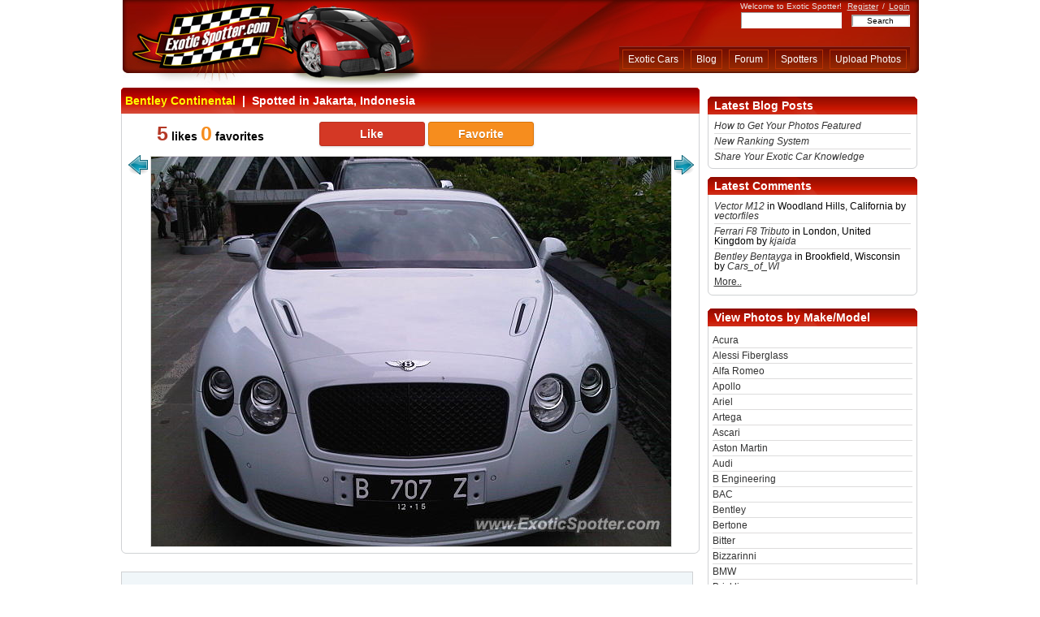

--- FILE ---
content_type: text/html; charset=utf-8
request_url: http://www.exoticspotter.com/bentley-continental-jakarta-indonesia-214416
body_size: 10880
content:
<?xml version="1.0" encoding="utf-8"?>
<!DOCTYPE html PUBLIC "-//W3C//DTD XHTML 1.0 Transitional//EN" "http://www.w3.org/TR/xhtml1/DTD/xhtml1-transitional.dtd">
<html xmlns="http://www.w3.org/1999/xhtml" xmlns:addthis="http://www.addthis.com/help/client-api">

<head>

<meta http-equiv="Content-Type" content="text/html; charset=UTF-8" />
<link rel="shortcut icon" href="/static/skins/red/images/favicon.ico" />

<script type="text/javascript">
window.$my = {};
</script>

<link rel="alternate" type="application/atom+xml" href="/feeds/newimages" title="ExoticSpotter.com: new images"></link>
<link rel="alternate" type="application/atom+xml" href="/feeds/newimages-featured" title="ExoticSpotter.com: new featured images"></link>
<link rel="alternate" type="application/atom+xml" href="/blog/feed" title="ExoticSpotter.com: blog posts"></link>    <title>Bentley Continental spotted in Jakarta, Indonesia on 03/29/2011</title>      <meta name="Description" content="Bentley Continental, spotted in Jakarta, Indonesia, Date: 03/29/2011,Spotter: Adhiti, Comment: " /> <link rel="stylesheet" href="http://assets.exoticspotter.com/common.css?v=20170726063344" media="screen" type="text/css" />  <script type="text/javascript">$my.email_optin = 1;</script>  <script type="text/javascript" src="http://ajax.googleapis.com/ajax/libs/jquery/1.4.4/jquery.min.js"></script>
  <script type="text/javascript" src="http://assets.exoticspotter.com/spot_page.js?v=20200702044339"></script>  <script type="text/javascript">

initSpotPageJs({
    'spot_id': 214416,
    'can_vote': 0,
    'carousel_start': 42,
    'carousel_size': 82 });


initCommonJs({
    'invited_member_id': 5014 });

initCommentsJs({
    entity: 'spot' 
});  </script>    <script type="text/javascript">
  var _gaq = _gaq || [];
    _gaq.push(['_setAccount', 'UA-78631-4']);
      _gaq.push(['_trackPageview']);

  (function() {
      var ga = document.createElement('script'); ga.type = 'text/javascript'; ga.async = true;
          ga.src = ('https:' == document.location.protocol ? 'https://ssl' : 'http://www') + '.google-analytics.com/ga.js';
              var s = document.getElementsByTagName('script')[0]; s.parentNode.insertBefore(ga, s);
                })();
</script>  </head>

<body>

<!--Begin Wrapper.  This is the main container of the template.  It sets the overall width of the tempalate as well as centers it-->
<div id="wrapper">

<!--Begin Header-->
<div id="header">

<!--Begin Left Header.  This is where the logo is contained-->
<div id="header-left">
<a href="/"></a>
</div><!--End Left Header-->

<!--Begin main Header.  This is where the main navigation is contained-->
<div id="header-main">

<!--Begin Greeting. (Welcome message, Login/out links etc...)-->
<div id="greeting">
Welcome to Exotic Spotter!  <span style="margin:0px 2px 0px 4px;"><a rel="nofollow" href="/register/">Register</a></span>
/
<span style="margin:0px 0px 0px 2px;"><a rel="nofollow" href="/login/">Login</a></span>  </div>

<!--End Greeting-->


<!--Begin Search Bar-->
<div id="search-bar">

<form method="get" action="/search/">

<input type="text" name="sk" size="32" value="" id="sbi" maxlength="100" style="font-family: arial; font-size: 10px; height: 18px; width:122px; color:#444444; border: 1px inset #F5F5F5; background-color: #ffffff" />

&nbsp;&nbsp;

<input type="submit" value="Search" style="font-family: Arial; font-size: 10px; width:72px; color:#000000; border: 2px inset #F5F5F5; background-color: #ffffff" />

</form>

</div>
<!--End Search Bar-->

<!--Begin Sub-Navigation.  This only appears when a user is logged in.-->
<!--End Sub-Navigation-->  <!--End Sub-Navigation-->

<!--Begin Navigation-->
<div id="nav-bar">

<!--Main Navigation. Buttons go here-->
<div id="nav-main">
<ul>
   <li style="color: white"><a href="/">Exotic Cars</a></li>
   <li><a rel="nofollow" href="/blog/">Blog</a></li>
   <li><a rel="nofollow" href="/forum/">Forum</a></li>
   <li><a rel="nofollow" href="/spotters/">Spotters</a></li>
   <li><a rel="nofollow" href="/upload-photos/">Upload Photos</a></li>
</ul>
</div>

<!--End Main Navigation-->
</div>


</div>
<!--End main Header-->

</div>
<!--End Header-->

<noscript>
<div id="noscript">
Your browser either doesn't support JavaScript or have it turned off. Many of the site features
may not work properly, or may not work at all.<br />
Consider changing your browser or enabling JavaScript.
</div>
</noscript>  <div id="mp_adv" style="text-align:center">   <script type="text/javascript" src="http://ap.lijit.com/www/delivery/fpi.js?z=338787&u=wreckedexotics&width=728&height=90"></script>   </div> <!--Begin Inner Templates Container -->
<div id="inner-templates-container">

<!--Begin Left Column-->
<div id="column-left-1">


<div class="header-wide">
<h1><a href="/bentley-continental/">Bentley Continental</a>&nbsp;&nbsp;|&nbsp;&nbsp;Spotted in Jakarta, Indonesia</h1>
</div>

<div class="container-wide" style="float:left">  <div id="spot_like_bar" style="float: left">

<div id="likes_stats" style="float: left; margin-left: 30px; width: 190px; text-align: left">  <span class="spot_likes_count">5</span> likes <span class="spot_favs_count">0</span> favorites  </div>

<div id="like_choice" style="float: left; margin-left: 10px">
<form action="/" style="display:inline">       <button type="button" name="like" value="like" id="like_button" class="rating_button do">Like</button>
<button type="button" name="fav" value="fav" id="fav_button" class="rating_button do">Favorite</button>
</form>
</div>

<span id="spot_rating_error" style="color:red; display:none; margin-left: 5px">Error</span>
<span id="spot_rating_loading" style="margin-left:20px;display:none"><img src="/static/skins/red/images/ajax-loader1.gif" width="16" height="16" style="vertical-align: middle" alt="Loading.." /></span>

</div>

<div style="clear: both"></div>

<div class="clear-fix"></div>

<div id="prev-image-arrow">  <a href="/ferrari-f430-jakarta-indonesia-214417">
        <img class="sprite-arrow_prev" src="/static/skins/red/images/tr_pixel.png" width="1" height="1" alt="Previous" />
        </a>  </div>   <div id="spot-image-container">
    <img src="/images/197/196371.jpg" width="640" height="480" alt="Bentley Continental spotted in Jakarta, Indonesia" title="Bentley Continental spotted in Jakarta, Indonesia" style="border:1px solid #DDDDDD;" />
</div>



<div id="next-image-arrow">  <a href="/ferrari-california-jakarta-indonesia-214415">
        <img class="sprite-arrow_next" src="/static/skins/red/images/tr_pixel.png" width="1" height="1" alt="Next" />
        </a>  </div>


</div>

<div class="container-wide-footer" style="clear: left"></div>

<script type="text/javascript">
$my.carousel_thumbs = [{"th":90,"id":"214470","t":"lamborghini-gallardo-houston-texas","tw":120,"e":"jpg","iid":"196425","b":"197"},{"id":"214469","th":76,"tw":120,"e":"jpg","t":"ferrari-458-italia-houston-texas","b":"197","iid":"196424"},{"th":90,"id":"214468","e":"jpg","tw":118,"t":"ferrari-458-italia-houston-texas","b":"197","iid":"196423"},{"iid":"196421","b":"197","t":"aston-martin-vantage-london-united-kingdom","tw":120,"e":"jpg","id":"214466","th":80},{"id":"214465","th":80,"e":"jpg","tw":120,"t":"aston-martin-vantage-london-united-kingdom","iid":"196420","b":"197"},{"b":"197","iid":"196419","t":"rolls-royce-ghost-london-united-kingdom","tw":120,"e":"jpg","id":"214464","th":80},{"id":"214463","th":90,"t":"jaguar-f-type-fortaleza-brazil","tw":68,"e":"jpg","b":"197","iid":"196418"},{"th":90,"id":"214462","tw":120,"e":"jpg","t":"jaguar-f-type-fortaleza-brazil","iid":"196417","b":"197"},{"t":"lamborghini-aventador-manhattan-new-york","tw":120,"e":"jpg","b":"197","iid":"196415","th":90,"id":"214460"},{"id":"214458","th":90,"t":"aston-martin-zagato-london-united-kingdom","tw":120,"e":"jpg","b":"197","iid":"196413"},{"b":"197","iid":"196412","tw":120,"e":"jpg","t":"ferrari-488-gtb-warsaw-poland","id":"214457","th":80},{"tw":120,"e":"jpg","t":"ferrari-488-gtb-warsaw-poland","b":"197","iid":"196411","id":"214456","th":80},{"th":80,"id":"214454","tw":120,"t":"bmw-i8-miami-florida","e":"jpg","iid":"196409","b":"197"},{"tw":120,"t":"rolls-royce-phantom-miami-florida","e":"jpg","iid":"196408","b":"197","id":"214453","th":90},{"iid":"196407","b":"197","t":"lamborghini-gallardo-miami-florida","tw":120,"e":"jpg","id":"214452","th":90},{"th":90,"id":"214451","t":"lamborghini-gallardo-miami-florida","tw":120,"e":"jpg","b":"197","iid":"196406"},{"id":"214450","th":90,"iid":"196405","b":"197","tw":120,"t":"rolls-royce-ghost-south-beach-florida","e":"jpg"},{"id":"214449","th":90,"e":"jpg","tw":120,"t":"lamborghini-huracan-south-beach-florida","b":"197","iid":"196404"},{"e":"jpg","tw":120,"t":"aston-martin-vanquish-south-beach-florida","iid":"196403","b":"197","id":"214448","th":90},{"b":"197","iid":"196402","tw":120,"e":"jpg","t":"ferrari-458-italia-houston-texas","id":"214447","th":68},{"tw":120,"t":"zenvo-st1-monte-carlo-monaco","e":"jpg","b":"197","iid":"196400","id":"214445","th":80},{"id":"214444","th":69,"t":"lamborghini-gallardo-miami-florida","tw":120,"e":"jpg","b":"197","iid":"196399"},{"th":82,"id":"214443","iid":"196398","b":"197","tw":120,"e":"jpg","t":"ferrari-458-italia-west-palm-beach-florida"},{"tw":120,"t":"aston-martin-dbs-london-united-kingdom","e":"jpg","b":"197","iid":"196396","id":"214441","th":80},{"id":"214440","th":80,"b":"197","iid":"196395","e":"jpg","tw":120,"t":"rolls-royce-ghost-london-united-kingdom"},{"id":"214431","th":81,"tw":120,"t":"lamborghini-aventador-toronto-ontario-canada","e":"jpg","b":"197","iid":"196386"},{"id":"214430","th":90,"b":"197","iid":"196385","t":"lamborghini-aventador-fort-lauderdale-florida","tw":90,"e":"jpg"},{"t":"bmw-z8-stuart-florida","tw":120,"e":"jpg","b":"197","iid":"196384","id":"214429","th":80},{"th":90,"id":"214428","tw":90,"t":"ferrari-599gtb-fort-lauderdale-florida","e":"jpg","b":"197","iid":"196383"},{"id":"214427","th":82,"e":"jpg","tw":120,"t":"lotus-elise-stuart-florida","b":"197","iid":"196382"},{"id":"214426","th":77,"e":"jpg","tw":120,"t":"bentley-arnage-palm-beach-florida","b":"197","iid":"196381"},{"th":90,"id":"214425","tw":90,"t":"audi-r8-fort-lauderdale-florida","e":"jpg","b":"197","iid":"196380"},{"th":58,"id":"214424","tw":120,"t":"ferrari-california-palm-beach-florida","e":"jpg","iid":"196379","b":"197"},{"b":"197","iid":"196378","t":"rolls-royce-phantom-palm-beach-florida","tw":120,"e":"jpg","th":77,"id":"214423"},{"th":65,"id":"214422","e":"jpg","tw":120,"t":"ferrari-california-palm-beach-florida","b":"197","iid":"196377"},{"id":"214421","th":73,"t":"morgan-aero-8-lantana-florida","tw":120,"e":"jpg","b":"197","iid":"196376"},{"id":"214420","th":75,"t":"ferrari-f430-birmingham-michigan","tw":120,"e":"jpg","iid":"196375","b":"197"},{"b":"197","iid":"196374","e":"jpg","tw":120,"t":"lamborghini-gallardo-barrington-illinois","th":76,"id":"214419"},{"id":"214418","th":90,"tw":120,"t":"ferrari-california-jakarta-indonesia","e":"jpg","b":"197","iid":"196373"},{"id":"214417","th":90,"b":"197","iid":"196372","tw":120,"t":"ferrari-f430-jakarta-indonesia","e":"jpg"},{"iid":"196371","b":"197","tw":120,"t":"bentley-continental-jakarta-indonesia","e":"jpg","th":90,"id":"214416"},{"b":"197","iid":"196370","t":"ferrari-california-jakarta-indonesia","tw":120,"e":"jpg","th":90,"id":"214415"},{"id":"214414","th":80,"b":"197","iid":"196369","t":"lotus-evora-washington-dc-virginia","tw":120,"e":"jpg"},{"b":"197","iid":"196368","tw":120,"t":"ferrari-california-washington-dc-virginia","e":"jpg","th":80,"id":"214413"},{"th":90,"id":"214412","e":"jpg","tw":120,"t":"jaguar-f-type-freehold-new-jersey","b":"197","iid":"196367"},{"id":"214411","th":90,"iid":"196366","b":"197","tw":68,"t":"jaguar-f-type-freehold-new-jersey","e":"jpg"},{"t":"nissan-gt-r-lakewood-new-jersey","tw":104,"e":"jpg","b":"197","iid":"196365","th":90,"id":"214410"},{"id":"214409","th":59,"t":"nissan-gt-r-lakewood-new-jersey","tw":120,"e":"jpg","iid":"196364","b":"197"},{"id":"214408","th":80,"b":"197","iid":"196363","t":"nissan-gt-r-prague-czech-republic","tw":120,"e":"jpg"},{"t":"porsche-911-gt3-london-united-kingdom","tw":120,"e":"jpg","b":"197","iid":"196362","th":80,"id":"214407"},{"id":"214406","th":80,"tw":120,"e":"jpg","t":"aston-martin-vantage-prague-czech-republic","b":"197","iid":"196361"},{"tw":120,"t":"bentley-mulsanne-prague-czech-republic","e":"jpg","b":"197","iid":"196360","id":"214405","th":80},{"th":80,"id":"214404","b":"197","iid":"196359","t":"porsche-911-gt3-london-united-kingdom","tw":120,"e":"jpg"},{"e":"jpg","tw":120,"t":"nissan-gt-r-prague-czech-republic","iid":"196358","b":"197","th":80,"id":"214403"},{"iid":"196354","b":"197","e":"jpg","tw":120,"t":"mclaren-650s-south-beach-florida","id":"214399","th":75},{"id":"214398","th":90,"b":"197","iid":"196353","tw":120,"e":"jpg","t":"lamborghini-huracan-newport-beach-california"},{"iid":"196352","b":"197","e":"jpg","tw":120,"t":"ferrari-california-lake-forest-illinois","id":"214397","th":68},{"t":"mclaren-p1-carmel-california","tw":120,"e":"jpg","b":"197","iid":"196351","id":"214396","th":75},{"tw":120,"t":"ferrari-458-italia-toronto-canada","e":"jpg","b":"197","iid":"196350","id":"214395","th":82},{"e":"jpg","tw":120,"t":"mclaren-650s-toronto-canada","b":"197","iid":"196349","th":90,"id":"214394"},{"iid":"196347","b":"197","t":"ferrari-california-calgary-canada","tw":120,"e":"jpg","th":90,"id":"214392"},{"th":90,"id":"214391","t":"ferrari-california-calgary-canada","tw":120,"e":"jpg","b":"197","iid":"196346"},{"iid":"196345","b":"197","e":"jpg","tw":120,"t":"nissan-gt-r-sparwood-bc-canada","id":"214390","th":90},{"iid":"196344","b":"197","e":"jpg","tw":120,"t":"lamborghini-aventador-dubai-united-arab-emirates","id":"214389","th":80},{"th":80,"id":"214388","t":"lamborghini-aventador-dubai-united-arab-emirates","tw":120,"e":"jpg","b":"197","iid":"196343"},{"id":"214387","th":80,"b":"197","iid":"196342","tw":120,"e":"jpg","t":"ferrari-ff-beverly-hills-california"},{"e":"jpg","tw":120,"t":"ford-gt-malibu-california","b":"197","iid":"196341","th":76,"id":"214386"},{"iid":"196339","b":"197","t":"ferrari-458-italia-westlake-village-california","tw":120,"e":"jpg","id":"214384","th":68},{"id":"214381","th":68,"b":"197","iid":"196336","e":"jpg","tw":120,"t":"ferrari-458-italia-westlake-village-california"},{"t":"ferrari-458-italia-joÃ£o-pessoa-brazil","tw":120,"e":"jpg","b":"197","iid":"196334","id":"214379","th":90},{"id":"214378","th":90,"t":"bentley-continental-faro-portugal","tw":120,"e":"jpg","iid":"196333","b":"197"},{"th":90,"id":"214377","tw":120,"e":"jpg","t":"lamborghini-huracan-salt-lake-city-utah","iid":"196332","b":"197"},{"th":80,"id":"214376","t":"rolls-royce-phantom-london-united-kingdom","tw":120,"e":"jpg","b":"197","iid":"196331"},{"id":"214375","th":80,"t":"jaguar-f-type-warsaw-poland","tw":120,"e":"jpg","iid":"196330","b":"197"},{"id":"214374","th":80,"iid":"196329","b":"197","tw":120,"e":"jpg","t":"jaguar-f-type-warsaw-poland"},{"id":"214373","th":88,"tw":120,"e":"jpg","t":"ferrari-308-atlanta-georgia","b":"197","iid":"196328"},{"th":68,"id":"214367","b":"197","iid":"196322","tw":120,"t":"porsche-911-gt3-manila-philippines","e":"jpg"},{"iid":"196321","b":"197","tw":120,"t":"porsche-911-gt3-manhattan-new-york","e":"jpg","id":"214366","th":80},{"t":"noble-m400-cape-town-south-africa","tw":120,"e":"jpg","iid":"196320","b":"197","id":"214365","th":74},{"th":80,"id":"214364","t":"noble-m400-cape-town-south-africa","tw":120,"e":"jpg","iid":"196319","b":"197"},{"id":"214363","th":80,"b":"197","iid":"196318","tw":120,"t":"lamborghini-gallardo-miami-florida","e":"jpg"},{"id":"214362","th":64,"e":"jpg","tw":120,"t":"ferrari-512bb-atlanta-georgia","iid":"196317","b":"197"}];
for (var i = 0, cl = $my.carousel_thumbs.length; i < 5  && (i - 1 + 42) < cl;  i++) {
    var im = new Image();
    var im_data = $my.carousel_thumbs[i + 42 - 1];
    im.src = '/images/' + im_data['b'] + '/' + '120x90-t' + im_data['iid'] + '.' + im_data['e'];
}
</script>

<div id="spots-carousel" class="jcarousel-skin-ie7"></div>

<!--Begin Image Details-->
<div class="header-wide" style="margin-top:18px;">
    <h2>Details on This Bentley Continental:</h2>
</div>

<div class="container-wide">

<ul class="spot-details-list">
        <li><span class="font4_12">Location</span><br/>Jakarta, Indonesia</li><li style="overflow: auto"><span class="font4_12">Description</span><br/></li>

        <li><span class="font4_12">Spotted by</span><br/><a rel="nofollow" href="/spotters/Adhiti">Adhiti</a></li>

        <li><span class="font4_12">Date spotted</span><br/>03/29/11</li>

        <li><span class="font4_12">Tags</span><br/>  </li>

        <li><span class="font4_12">Like It? Hate It?</span><br/>Help the community by flagging poor quality images!:</li>

        <li>
            <div style="padding:4px 8px; float:left; clear: left; border: 1px solid #dddddd; background: #f4f4f4;">
                  <a id="report_bad_pic_link" href=""><img class="sprite-icons_report" src="/static/skins/red/images/tr_pixel.png" alt="report" width="1" height="1" border="0" align="middle" />Report</a>
            </div>

            <div class="clear-fix"></div>

            <div id="report_bad_pic_form" style="font-size: 12px;display:none; margin:8px 0px; padding:5px;border: 1px solid #CCCCCC">
            <div style="float:left;margin-bottom: 3px; color: red;" id="report_bad_pic_error"></div>
            <div style="float:right;margin-bottom: 3px;"><a id="report_bad_pic_close"><img class="sprite-close11x11" src="/static/skins/red/images/tr_pixel.png" width="1" height="1" alt="Close" /></a></div>
            <div class="clear-fix"></div>
            <form name="ttt" action="/">
            <input type="hidden" name="spot_id" value="214416" />
            <div>
            <strong>Provide details</strong>
            <select style="float: right" name="problem_type" class="button-form">
                <option value="0">Select Problem Type..</option>       <option value="rule_violation">Rule Violation</option>       <option value="stolen_image">Stolen Image</option>       <option value="wrong_model">Wrong Model</option>      <option value="other">Other</option>  </select>
            </div>
            <div class="clear-fix"></div>
                <div>
                <textarea name="comments" rows="5" cols="80" style="width: 394px; height: 50px;margin: 2px 0px"></textarea>
                </div>
                <input class="button-form" id="report_bad_pic_submit" type="submit" name="submit_report" value="Submit" style="float:right" />  <span>
                Enter code:
                <span id="report_bad_pic_captcha_container"></span>
                <input type="text" name="captcha" value="" style="width: 60px; vertical-align:middle"/>
                </span>  </form>
            <div class="clear-fix"></div>
            </div>

        </li>

        <li><span class="font4_12">Bookmark and Share It:</span></li>

        <li>
<!-- AddThis Button BEGIN -->
<div class="addthis_toolbox addthis_default_style" addthis:url="http://www.exoticspotter.com/bentley-continental-jakarta-indonesia-214416">
<a class="addthis_button_facebook_like" fb:like:layout="button_count" fb:like:locale="en_US"></a>
<a class="addthis_button_tweet" tw:via="ExoticSpotter.com"></a>
<a class="addthis_button_google_plusone" g:plusone:size="medium"></a>
<a class="addthis_counter addthis_pill_style"></a>
</div>
<script type="text/javascript" src="http://s7.addthis.com/js/250/addthis_widget.js#username=xa-4af4615d4c120742&domready=1"></script>
<!-- AddThis Button END -->

        </li>  </ul>

      <div style="width: 260px; float: right; margin-top: 24px; padding-right: 10px">

      <!--Begin User Info-->
        <div class="container-narrow-top"></div>
        <div class="container-narrow">

        <div class="font5_14" style="border-bottom:1px solid #dddcdc;">Connect with Adhiti</div>

        <div id="member-details" style="float: left;">
          <div id="member-details-thumb">    <img src="/images/avt/100x100_default.gif" alt="pic" width="100" height="100" border="0" />

          </div>

          <div class="member-details-list" id="member-details-links">
            <ul>  <li><a rel="nofollow" href="/pmsg/compose/?to=Adhiti">Contact me</a></li>
              <li>
                <a rel="nofollow" class="invite_friend" href="http://www.exoticspotter.com/friends/invite/5014">Add to Friends</a>
                <span id="friend_invitation_loading" style="display:none">&nbsp;
                    <img src="/static/skins/red/images/ajax-loader1.gif" width="16" height="16" style="vertical-align: middle" alt="Loading.." />
                </span>
              </li>
              <li style="display:none" id="invite_friend_res"></li>  <li><a rel="nofollow" href="/spotters/Adhiti">My Photos &amp; Profile</a></li>
            </ul>

          </div>

        </div>

        <div style="clear:both"></div>

        <!--Member Status (Badge, rating, etc...)-->
        <div id="member-status">   <ul style="margin-left: 0px">
              <li>
                <a target="_blank" href="/site-ranking/"><img class="sprite-badge_jrmember" src="/static/skins/red/images/tr_pixel.png" width="1" height="1" alt="Badge" border="0" title="Click for info" /></a>
              </li>  <li><strong>Spotter's rating: 1865</strong>
                <span style="font-size:80%;">(<a href="/spotters-rating/">What's This?</a>)</span>
              </li>      <li><strong>Offline</strong>&nbsp;<img class="sprite-icon_offline" src="/static/skins/red/images/tr_pixel.png" alt="Status" width="1" height="1" border="0" align="middle" /></li>   <li><strong>Last active:&nbsp;</strong>12 March 2021, 08:39</li>  </ul>
        </div>

        <!--End Member Status-->

        <div class="clear-fix"></div>

      </div>

      <div class="container-narrow-bottom"></div>
      <!--End User Info-->

      <div class="container-narrow-top"></div>

      <div class="container-narrow">
        <div class="font4_14" style="border-bottom:1px solid #dddcdc;">Share or Post This Photo</div>

            <form name="code" action="" style="margin:0px;padding:0px;border:0px;">
              <ul id="content-list-narrow">
                <li><b>Photo URL:</b></li>
                <li><input style="width:95%" readonly="readonly" type="text" name="url0" size="35" value="http://www.exoticspotter.com/images/197/196371.jpg" onclick="javascript:document.code.url0.focus();document.code.url0.select(); return false;" /></li>
                <li><strong>Embed code:</strong></li> 
                <li><input style="width:95%" readonly="readonly" type="text" name="embd" size="35" value="&lt;img src=&quot;http://www.exoticspotter.com/images/197/196371.jpg&quot; width=&quot;640&quot; height=&quot;480&quot; alt=&quot;Bentley Continental&quot; /&gt;" onclick="javascript:document.code.embd.focus();document.code.embd.select(); return false;" /></li>
              </ul>
            </form>
            
      </div>

      <div class="container-narrow-bottom"></div>
</div>

      
<div class="clear-fix"></div>

</div>
<!--End Image Details-->

<div class="container-wide-footer"></div>


<!-- Comments section -->
<div class="header-wide-comments">
    <span class="font5_14" style="color: #ffffff"><a name="comments"></a>Comments&nbsp;(0 total)</span>
</div>

<!-- Wrapper around comments area -->
<div class="container-wide" style="padding-top: 10px">    <div style="float: right; margin-bottom: 5px">  </div>
<div class="clear-fix"></div>

</div>
<div class="container-wide-footer"></div>

<!-- End of comments section -->

      <div align="center">  <div style="float: left; margin-top: 10px;text-align:left">
            <span class="font5_14">To post a comment, please <a href="/login/">login</a> first</span>
        </div>  </div>


  </div>

  <!-- end left //-->


<!--Begin Right Column-->
<div id="column-right-1"> <!--Begin Right Advert-->

<div style="width: 340px; height: 1px;margin: 5px 1px">   <script type="text/javascript" src="http://ap.lijit.com/www/delivery/fpi.js?z=338786&u=wreckedexotics&width=340&height=290"></script>   </div> <div class="header-narrow">Latest Blog Posts</div>
<div class="container-stats">
<ul style="padding: 5px 5px 0px 5px">  <li style="line-height: 1; padding: 3px 0px;border-bottom: 1px solid #dddcdc"><a href="/blog/2017/07/24/guide/"><i>How to Get Your Photos Featured</i></a>
</li>  <li style="line-height: 1; padding: 3px 0px;border-bottom: 1px solid #dddcdc"><a href="/blog/2013/06/25/new-ranking-system/"><i>New Ranking System</i></a>
</li>  <li style="line-height: 1; padding: 3px 0px;"><a href="/blog/2013/04/04/share-your-exotic-car-knowledge/"><i>Share Your Exotic Car Knowledge</i></a>
</li>  </ul>
</div>
<div class="clear-fix"></div>
<div class="container-narrow-bottom"></div> <div class="header-narrow">Latest Comments</div>
<div class="container-stats">
<ul style="padding: 5px 5px 0px 5px">    <li style="line-height: 1; padding: 3px 0px;border-bottom: 1px solid #dddcdc"><a href="/vector-m12-woodland-hills-california-216503"><i>Vector M12</i></a> in Woodland Hills, California by <i><a rel="nofollow" href="/spotters/vectorfiles">vectorfiles</a></i></li>    <li style="line-height: 1; padding: 3px 0px;border-bottom: 1px solid #dddcdc"><a href="/ferrari-f8-tributo-london-united-kingdom-294818"><i>Ferrari F8 Tributo</i></a> in London, United Kingdom by <i><a rel="nofollow" href="/spotters/kjaida">kjaida</a></i></li>    <li style="line-height: 1; padding: 3px 0px;"><a href="/bentley-bentayga-brookfield-wisconsin-294811"><i>Bentley Bentayga</i></a> in Brookfield, Wisconsin by <i><a rel="nofollow" href="/spotters/Cars_of_WI">Cars_of_WI</a></i></li>  <li><a style="text-decoration: underline" rel="nofollow" href="/latest-spot-comments/">More..</a></li>
</ul>
</div>
<div class="clear-fix"></div>
<div class="container-narrow-bottom"></div> <!--Begin Right Advert-->

<div style="width: 340px; height: 1px;margin: 5px 1px">   <script type="text/javascript" src="http://ap.lijit.com/www/delivery/fpi.js?z=338786&u=wreckedexotics&width=340&height=290"></script>   </div> <div class="header-narrow">View Photos by Make/Model</div>
<div class="vehicles-tree-container">
<div id="vtree">    <ul>   <li class="make"><a href="/acura/">Acura</a></li>    <li class="make"><a href="/alessi-fiberglass/">Alessi Fiberglass</a></li>    <li class="make"><a href="/alfa-romeo/">Alfa Romeo</a></li>    <li class="make"><a href="/apollo/">Apollo</a></li>    <li class="make"><a href="/ariel/">Ariel</a></li>    <li class="make"><a href="/artega/">Artega</a></li>    <li class="make"><a href="/ascari/">Ascari</a></li>    <li class="make"><a href="/aston-martin/">Aston Martin</a></li>    <li class="make"><a href="/audi/">Audi</a></li>    <li class="make"><a href="/b-engineering/">B Engineering</a></li>    <li class="make"><a href="/bac/">BAC</a></li>    <li class="make"><a href="/bentley/">Bentley</a></li>    <li class="make"><a href="/bertone/">Bertone</a></li>    <li class="make"><a href="/bitter/">Bitter</a></li>    <li class="make"><a href="/bizzarinni/">Bizzarinni</a></li>    <li class="make"><a href="/bmw/">BMW</a></li>    <li class="make"><a href="/bricklin/">Bricklin</a></li>    <li class="make"><a href="/bugatti/">Bugatti</a></li>    <li class="make"><a href="/callaway/">Callaway</a></li>    <li class="make"><a href="/chevrolet/">Chevrolet</a></li>    <li class="make"><a href="/citroen/">Citroen</a></li>    <li class="make"><a href="/cizeta/">Cizeta</a></li>    <li class="make"><a href="/delorean/">DeLorean</a></li>    <li class="make"><a href="/detomaso/">DeTomaso</a></li>    <li class="make"><a href="/devon/">Devon</a></li>    <li class="make"><a href="/dodge/">Dodge</a></li>    <li class="make"><a href="/donkervoort/">Donkervoort</a></li>    <li class="make"><a href="/facel/">Facel</a></li>    <li class="make"><a href="/ferrari/">Ferrari</a></li>    <li class="make"><a href="/fisker/">Fisker</a></li>    <li class="make"><a href="/ford/">Ford</a></li>    <li class="make"><a href="/gillet/">Gillet</a></li>    <li class="make"><a href="/glickenhaus/">Glickenhaus</a></li>    <li class="make"><a href="/gta-motor/">GTA Motor</a></li>    <li class="make"><a href="/gumpert/">Gumpert</a></li>    <li class="make"><a href="/hennessey/">Hennessey</a></li>    <li class="make"><a href="/invicta/">Invicta</a></li>    <li class="make"><a href="/iso-rivolta/">Iso Rivolta</a></li>    <li class="make"><a href="/italdesign/">Italdesign</a></li>    <li class="make"><a href="/jaguar/">Jaguar</a></li>    <li class="make"><a href="/k-1/">K-1</a></li>    <li class="make"><a href="/koenigsegg/">Koenigsegg</a></li>    <li class="make"><a href="/ktm/">KTM</a></li>    <li class="make"><a href="/lamborghini/">Lamborghini</a></li>    <li class="make"><a href="/lancia/">Lancia</a></li>    <li class="make"><a href="/laraki/">Laraki</a></li>    <li class="make"><a href="/leblanc/">Leblanc</a></li>    <li class="make"><a href="/lexus/">Lexus</a></li>    <li class="make"><a href="/lotec/">Lotec</a></li>    <li class="make"><a href="/lotus/">Lotus</a></li>    <li class="make"><a href="/lykan/">Lykan</a></li>    <li class="make"><a href="/marcos/">Marcos</a></li>    <li class="make"><a href="/marussia/">Marussia</a></li>    <li class="make"><a href="/maserati/">Maserati</a></li>    <li class="make"><a href="/mclaren/">Mclaren</a></li>    <li class="make"><a href="/mega/">Mega</a></li>    <li class="make"><a href="/mercedes/">Mercedes</a></li>    <li class="make"><a href="/morgan/">Morgan</a></li>    <li class="make"><a href="/mosler/">Mosler</a></li>    <li class="make"><a href="/nissan/">Nissan</a></li>    <li class="make"><a href="/noble/">Noble</a></li>    <li class="make"><a href="/pagani/">Pagani</a></li>    <li class="make"><a href="/panoz/">Panoz</a></li>    <li class="make"><a href="/plymouth/">Plymouth</a></li>    <li class="make"><a href="/porsche/">Porsche</a></li>    <li class="make"><a href="/proto/">Proto</a></li>    <li class="make"><a href="/qvale/">Qvale</a></li>    <li class="make"><a href="/radical/">Radical</a></li>    <li class="make"><a href="/renault/">Renault</a></li>    <li class="make"><a href="/rezvani/">Rezvani</a></li>    <li class="make"><a href="/rimac/">Rimac</a></li>    <li class="make"><a href="/rolls-royce/">Rolls-Royce</a></li>    <li class="make"><a href="/rossion/">Rossion</a></li>    <li class="make"><a href="/saleen/">Saleen</a></li>    <li class="make"><a href="/savage-rivale/">Savage Rivale</a></li>    <li class="make"><a href="/shelby/">Shelby</a></li>    <li class="make"><a href="/spada/">Spada</a></li>    <li class="make"><a href="/spectre/">Spectre</a></li>    <li class="make"><a href="/spyker/">Spyker</a></li>    <li class="make"><a href="/ssc/">SSC</a></li>    <li class="make"><a href="/tesla/">Tesla</a></li>    <li class="make"><a href="/tramonta/">Tramonta</a></li>    <li class="make"><a href="/tvr/">TVR</a></li>    <li class="make"><a href="/ultima/">Ultima</a></li>    <li class="make"><a href="/valmet/">Valmet</a></li>    <li class="make"><a href="/vector/">Vector</a></li>    <li class="make"><a href="/venturi/">Venturi</a></li>    <li class="make"><a href="/vision/">Vision</a></li>    <li class="make"><a href="/volkswagen/">Volkswagen</a></li>    <li class="make"><a href="/wmotors/">W Motors</a></li>    <li class="make"><a href="/whingo/">Whingo</a></li>    <li class="make"><a href="/wiesmann/">Wiesmann</a></li>    <li class="make"><a href="/youabian/">Youabian</a></li>    <li class="make"><a href="/zender/">Zender</a></li>    <li class="make"><a href="/zenvo/">Zenvo</a></li>    <li class="make"><a href="/other/">Other</a></li>   </ul> </div>
</div>
<div class="container-narrow-bottom"></div> </div><!--End Right Column-->

</div><!--End Inner Templates Container-->  </div><!--End Wrapper-->

<!--Begin Footer-->
<div id="footer">
    <div id="footer-wrapper">
       <div style="text-align: center; margin-bottom: 16px; color: #444444">
        <div style="margin: 0px auto; width: 600px">

            <div style="float:left; margin: 0px; padding: 5px 15px; border: 1px solid #BAB9B9">
                <h2>Subscribe to our weekly email newsletter</h2>
                <form method="post" action="http://www.aweber.com/scripts/addlead.pl">

                       <input type="hidden" name="meta_web_form_id" value="971300540" />
                       <input type="hidden" name="meta_split_id" value="" />
                       <input type="hidden" name="listname" value="exoticspotter" />
                       <input type="hidden" name="redirect" value="http://www.exoticspotter.com/static/subscribe-thankyou.html" />

                       <input type="hidden" name="meta_adtracking" value="My_Web_Form" />
                       <input type="hidden" name="meta_message" value="1" />
                       <input type="hidden" name="meta_required" value="email" />
                       <input type="hidden" name="meta_forward_vars" value="" />
                       <input type="hidden" name="meta_tooltip" value="" />

                <label style="font-size: 12px;" class="previewLabel"
                for="aweber_email_1">Your Email: </label>
                <input class="text" id="aweber_email_1"
                type="text" name="email" value=""  />
                <input name="submit" class="submit" type="submit" value="Submit"/>
                <p style="font-size: 10px; margin-bottom: 10px">(We NEVER spam, and you can opt out any time.)</p>
                </form>    
            </div>

            <div style="float: left;  margin-left: 40px">
                  <p style="margin-bottom: 8px; font-size: 11px;">Follow Us:</p>
                  <a rel="nofollow" href="http://twitter.com/exoticspotter"><img class="sprite-twitter" src="/static/skins/red/images/tr_pixel.png" width="1" height="1" style="margin-right: 22px;" alt="Twitter" /></a> <a rel="nofollow" href="http://www.facebook.com/pages/ExoticSpottercom/199455178824"><img class="sprite-facebook" src="/static/skins/red/images/tr_pixel.png" width="1" height="1" alt="Facebook" /></a>

            </div>

            <div style="clear:both"></div>
        </div>

      </div>

      <p>
          <a href="http://www.exoticspotter.com">Exotic Cars</a>
      &nbsp;|&nbsp;
      <a rel="nofollow" href="/faq/">FAQ</a>
      &nbsp;|&nbsp;
      <a rel="nofollow" href="/about-us/">About Exotic Spotter</a>
      &nbsp;|&nbsp;
      <a rel="nofollow" href="/contact-us/">Contact Us</a>
      &nbsp;|&nbsp;
      <a rel="nofollow" href="/terms/">Terms</a>
      &nbsp;|&nbsp;
      <a href="/spotters-rating/">About Spotter's Rating</a>
                &nbsp;|&nbsp;
      <a href="/advertise/">Advertise With Exotic Spotter</a>
      </p>
    </div>
</div>
<!--End Footer-->  <div id="email-optin-popup" style="display:none">
    <div style="text-align: center; padding: 10px">
    <h1>Don't Miss Out on Weekly Photo Updates!</h1>
    <h2>Join our weekly update alert so you never miss out on pictures of the finest, most expensive, fastest, and most exciting exotic cars. You'll get alerted to...</h2>
    <h3 style="color: red">&#8226; Highest Rated Photos of the Week</h3>
    <h3 style="color: red">&#8226; Truly Exceptional and Rare Cars</h3>

    <div style="background: #f3f3f3; border: 1px solid #dddddd; padding: 10px; margin: 14px 20px">
    <form method="post" action="http://www.aweber.com/scripts/addlead.pl">

           <input type="hidden" name="meta_web_form_id" value="971300540" />
           <input type="hidden" name="meta_split_id" value="" />
           <input type="hidden" name="listname" value="exoticspotter" />
           <input type="hidden" name="redirect"
                value="http://www.exoticspotter.com/static/subscribe-thankyou.html" />
    

           <input type="hidden" name="meta_adtracking" value="My_Web_Form" />
           <input type="hidden" name="meta_message" value="1" />
           <input type="hidden" name="meta_required" value="email" />
           <input type="hidden" name="meta_forward_vars" value="" />
           <input type="hidden" name="meta_tooltip" value="" />

    <label style="font-size: 15px;" class="previewLabel"
    for="awf_47f0abc4bda1e3cd68eb2bcc1de884c9">Submit Your Email: </label>
    <input class="text" id="awf_47f0abc4bda1e3cd68eb2bcc1de884c9"
    type="text" name="email" value=""  />
    <input name="submit" class="submit" type="submit" value="Submit"/>
    </form>    
    </div>     
    <p style="font-size: 10px; margin-bottom: 30px">(We NEVER spam, and you can opt out any time)</p>
    </div>
    </div>  </body>
</html>

--- FILE ---
content_type: text/css
request_url: http://assets.exoticspotter.com/common.css?v=20170726063344
body_size: 49505
content:
*{padding:0;margin:0}img{border:0}body{color:#000;font-family:Arial,Helvetica,sans-serif;font-size:12px;text-align:left;margin:0;padding:0}.strong{font-weight:bold}.italic{font-style:italic}#wrapper{width:983px;background:#fff url('/static/skins/red/images/wrapper.jpg') no-repeat 50% top;margin:0 auto}#header{width:983px;height:105px;margin:0;padding:0;float:left}#header-left{width:290px;height:70px;margin:0;float:left}#header-left a{display:block;width:290px;height:70px}#header-main{width:693px;height:96px;margin:0;float:right;position:relative}#greeting{color:#e3e3e3;font-size:10px;float:right;margin:2px 12px 0 0}#greeting a:link{color:#e3e3e3;text-decoration:underline}#greeting a:visited{color:#e3e3e3}#greeting a:hover{color:#ff0;text-decoration:underline}#footer{width:100%;height:154px;background-color:#e5e4e4;border-top:4px solid #dddcdc;clear:both}#footer-wrapper{color:#999;width:981px;margin:0 auto;padding:10px 0}#footer-wrapper p{text-align:center}a:link,a:visited{color:#333;text-decoration:none}a{color:#5798ca;text-decoration:none}a:hover{color:#740e02}#nav-bar{clear:both;float:right;width:auto;padding:0;position:absolute;bottom:7px;right:12px;margin:0}a.link_underline{text-decoration:underline}#nav-main{height:32px;float:left;background:url('/static/skins/red/images/nav-main.gif') repeat-x}#nav-main ul{list-style-type:none;width:auto;display:block;Margin:0 auto}#nav-main li{display:inline;width:auto;border:1px #b93002 solid;border-right:1px #b93002 solid;border-bottom:1px solid #b93002;float:left;padding:4px 6px;margin:4px 4px 0 4px}#nav-main li:hover{border:1px #d90000 solid;background:#8f0f01}#nav-main li a:link{font-size:12px;font-family:Arial,Helvetica,sans-serif;color:#fff}#nav-main li a:visited{font-size:12px;font-family:Arial,Helvetica,sans-serif;color:#fff;text-decoration:none}.sub-nav{font-size:11px;text-align:right;margin:2px 12px 0 0}.sub-nav-links{color:#e7e7e7;font-size:10px}.sub-nav-links a:link,.sub-nav-links a:active,.sub-nav-links a:visited{text-decoration:none;font-size:10px;color:#e5e4e4}.sub-nav-links a:hover{color:#ff0}.browse-nav{text-align:right;margin:0 3px 0 0;padding-top:5px;padding-right:5px;height:32px}.browse-nav a{color:#fff;font-size:12px}.browse-nav a:hover{text-decoration:underline}#search-bar{float:right;clear:right;margin:2px 12px 2px 0}.button-form{height:21px;font-size:11px;font-family:verdana;border:1px solid #666;background:url('/static/skins/red/images/button-form.gif') repeat-x;padding:0 0 2px 0}.button-form:hover{border:1px solid #ccc}#advert-top{width:100%;margin:0;text-align:center}#advert-bottom{width:100%;margin:0;text-align:center}#advert-right{width:256px;height:auto;padding:2px 0;text-align:center;border:1px solid #d0d2d4;border-top:0;border-bottom:0;text-align:center}#advert-left{width:256px;padding:2px 0;text-align:center;border:1px solid #d0d2d4;border-top:0;border-bottom:0;text-align:center}#vehicles_tree{float:left;width:100px;margin:15px 0 5px 0;border:1px solid #d0d2d4}#inner-templates-container{clear:both;width:100%}#column-wide{width:980px;margin:15px 0 5px 0;float:left}#column-left-1{width:712px;float:left;margin:3px 5px 10px 0}#column-right-1{width:258px;float:left;margin:3px 0 10px 5px}#column-left-2{width:258px;float:left;margin:3px 5px 10px 0}#column-right-2{width:712px;float:left;margin:3px 0 10px 5px}#column-left-3{width:465px;padding:5px;float:left;margin:5px 0 0 0}#column-right-3{width:465px;padding:5px;float:right;margin:5px 0 0 0}.header-wide{color:#fff;font-size:14px;font-weight:bold;width:712px;height:32px;margin:0;padding-left:5px;line-height:32px;background:url('/static/skins/red/images/sprite.png');background-position:0 -1005px;width:707px;height:32px}#spot_like_bar{font-size:14px;font-weight:bold;height:30px;padding:10px}.spot_likes_count,.spot_favs_count{font-size:25px;font-weight:bold}.spot_likes_count{color:#b43825}.spot_favs_count{color:#f68d1e}.rating_button{-moz-text-shadow:0 1px 0 rgba(255,255,255,0.8);-webkit-text-shadow:0 1px 0 rgba(255,255,255,0.8);text-shadow:0 1px 0 rgba(255,255,255,0.8);-moz-box-shadow:0 1px 3px rgba(0,0,0,0.15);-webkit-box-shadow:0 1px 3px rgba(0,0,0,0.15);box-shadow:0 1px 3px rgba(0,0,0,0.15);-moz-border-radius:3px;-webkit-border-radius:3px;border-radius:3px;cursor:pointer;-webkit-transition-duration:.3s;-webkit-transition-timing:ease-out;-o-transition-duration:.3s;-o-transition-timing:ease-out;-moz-transition-duration:.3s;-moz-transition-timing:ease-out;-ms-transition-duration:.3s;-ms-transition-timing:ease-out;transition-duration:.3s;transition-timing:ease-out;-webkit-touch-callout:none;-webkit-user-select:none;-khtml-user-select:none;-moz-user-select:none;-ms-user-select:none;-o-user-select:none;user-select:none;-webkit-appearance:button}.do{color:#fff}.undo{color:#595959}#fav_button,#like_button{width:130px;font-weight:bold;font-size:14px;padding:2px;cursor:pointer;height:30px;-moz-text-shadow:0 1px 0 rgba(0,0,0,0.25);-webkit-text-shadow:0 1px 0 rgba(0,0,0,0.25);text-shadow:0 1px 0 rgba(0,0,0,0.25)}#like_button{background-color:#d43825;border:1px solid #bb3120}#like_button:hover{background-color:#bb3120}#fav_button{background-color:#f68d1e;border:1px solid #da7307}#fav_button:hover{background-color:#da7307}.images_navigation_bar{background-color:#dad9d9;font-size:12px;font-weight:bold;width:704px;height:26px;margin:0;padding:8px 0 0 8px}.header-wide-comments{color:#fff;font-size:14px;font-weight:bold;width:704px;height:24px;margin:0;padding:8px 0 0 8px;background:url('/static/skins/red/images/sprite.png');background-position:0 -1005px;width:704px;height:24px}.header-wide h1{color:#fff;font-size:14px;font-weight:bold;margin:0;padding:0 5px 0 0;text-align:left}.header-wide h1 a{color:#ff0}.header-wide h2{color:#fff;font-size:14px;font-weight:bold;margin:0;padding:0 0 0 5px;text-align:left}.container-wide{width:704px;text-align:center;border:1px solid #d0d2d4;border-top:0;border-bottom:0;padding:0 3px}#spot-image-container{margin-left:3px;float:left;padding:2px 0;width:640px}#prev-image-arrow{margin-left:5px;float:left;margin-top:1px;width:24px}#next-image-arrow{margin-left:5px;float:left;margin-top:1px;width:24px}.container-wide-footer{width:712px;height:6px;margin:-2px 0 22px 0;background:url('/static/skins/red/images/sprite.png');background-position:0 -693px;width:712px;height:6px}.container-wide-header{width:712px;height:6px;margin:5px 0 0 0;background:url('/static/skins/red/images/sprite.png');background-position:0 -805px;width:712px;height:6px}.il8-item-container{clear:both;width:650px;font-size:12px;padding:20px 10px 10px 10px;border-top:1px solid #ddd}.il8-item-container-top{border-top:0}.il8-item-container img{padding:10px;border:1px solid #ddd;margin:12px 20px 12px 12px}.imagebox-il8{width:290px;height:230px;float:left}.imagebox-il48{width:160px;height:120px;float:left;margin:6px}.descbox-il8{height:30px;width:350px;float:left;padding:28px 0 0 0}.spot-details-list{margin:10px 10px;width:410px;font-size:14px;list-style-type:none;float:left;text-align:left}.spot-details-list li{margin:3px 0;padding:2px 0;font-size:12px}.rating{float:left}.header-narrow{color:#fff;font-size:14px;font-weight:bold;width:256px;height:22px;margin:0 0 -3px 0;padding:3px 0 0 8px;background:url('/static/skins/red/images/sprite.png');background-position:0 -933px;width:256px;height:22px}.header-narrow-2{color:#444;font-size:14px;font-weight:bold;width:256px;height:22px;margin:0 0 -3px 0;padding:3px 0 0 8px;background:url('/static/skins/red/images/sprite.png');background-position:0 -861px;width:256px;height:22px}.container-narrow{width:252px;border:1px solid #d0d2d4;border-top:0;border-bottom:0;padding:0 2px}.vehicles-tree-container{width:246px;border:1px solid #d0d2d4;border-top:0;border-bottom:0;padding:5px 5px}.container-narrow-top{width:258px;height:6px;background:url('/static/skins/red/images/sprite.png');background-position:0 -749px;width:258px;height:6px}.container-narrow-bottom{width:258px;height:6px;margin:0 0 10px 0;background:url('/static/skins/red/images/sprite.png');background-position:0 -637px;width:258px;height:6px}.container-narrow ul{list-style-type:none;margin:0;padding:0}.container-stats{width:252px;border:1px solid #d0d2d4;border-top:0;border-bottom:0;padding:0 2px}.container-stats ul{list-style-type:none}.container-stats li{line-height:1.8}#login-box{color:#fff;width:258px;height:170px;background:url('/static/skins/red/images/login-back.gif') no-repeat;margin:0 0 18px 0}#login-box ul{display:block;list-style-type:none;margin:0 0 0 10px;padding:9px 10px 0 0}#login-box ul li{list-style-type:none;margin:3px 12px 8px 0;text-align:left}#login-box a{color:#444;font-size:10px;line-height:11px}#login-box a:hover{color:#fff}.howlong{margin:0 5px 0 0}#upload-images{width:648px;padding:30px;text-align:left}#upload-images ul{list-style-type:none}#upload-images li{margin:8px 0;text-align:left;width:640px}#images-uploaded-message{font-size:15px}#images-uploaded-message a{text-decoration:underline}#images-uploaded-message p{margin:5px;text-align:left}.il8-item-title{color:#333;font-size:14px;font-weight:bold;text-align:left}.il8-descbox-item{color:#333;font-size:14px;font-weight:bold;text-align:left;margin-bottom:8px}.il8-descbox-item-content{font-weight:normal;font-size:12px}.member-info{list-style-type:none;text-align:left;line-height:.5px}.member-info li{font-size:11px;line-height:12px}#member-details{margin:3px;padding:2px;width:242px;float:left}.member-details-list{float:left;text-align:left}#member-details-links{width:130px;margin-left:5px}.member-details-list ul{list-style-type:none}.member-details-list li{margin:2px 0;padding:2px}#member-details-thumb{float:left;width:102px}#member-details-thumb img{border:2px solid #666}#member-details-thumb img:hover{border:2px solid #dddcdc}#member-status{margin:5px 3px 0 3px;text-align:left}#member-content{width:258px;float:left;font-weight:bold;text-align:center;padding:5px 0 0 0}.member-others{float:left;margin:5px 5px 3px 20px;text-align:center}.member-list{width:980px;margin:0;text-align:center}.member-list ul{list-style-type:none}.member-list-box{background:#f9f9f9;float:left;margin:5px;padding-top:5px;border:1px solid #dddcdc}.member-list li{border:1px solid #dddcdc;width:167px;margin:3px 3px 0 0;color:#333;padding:3px;margin:4px}.il24-item-container{width:693px;display:inline-block;list-style-type:none;border:1px solid #dddcdc;margin-bottom:5px;float:left}.il24-item-container li{list-style-type:none}.content-list-narrow{width:256px;padding:5px 4px}#content-list-narrow li{margin-top:5px}#content-list a:link{color:#740e02;text-decoration:none}#content-list a:visited{color:#740e02;text-decoration:none}#content-list a:hover{color:#740e02;text-decoration:underline}.content-list-thumb{width:102px;list-style-type:none;float:left;padding:2px 0 0 2px;margin:2px 0}.thumb-il24{width:120px;list-style-type:none;float:left;padding:2px 0 0 2px;margin:2px 0}.content-list-thumb li{display:inline}.content-list-thumb-il24 li{display:inline}.content-list-info{display:inline-block;list-style-type:none;width:588px;float:right;margin:2px 0;border-left:1px solid #dddcdc}.info-il24{display:inline-block;list-style-type:none;width:500px;float:left;margin:7px;padding:0;clear:none;text-align:left}.content-list-info-il24 li{padding:0;clear:left;width:580px;float:left;text-align:left;margin:0}.content-list-info li{padding:2px}.comment-list{width:710px}.comment-list-block{display:inline-block;list-style-type:none}.comment-list-block li{padding:5px 0;margin-bottom:3px}.comment-list-thumb{width:118px;list-style-type:none;float:left}.comment-list-thumb img{border:2px solid #666}.comment-list-thumb img:hover{border:2px solid #dddcdc}.comment-list-thumb li{display:inline;list-style-type:none}.comment-list-info{display:inline;list-style-type:none;width:588px;float:right;border:1px solid #dddcdc;text-align:left}.comment-list-info li{padding:4px 5px}.Signup{background-color:#fff;text-align:left}.Signup ul{list-style-type:none;padding:0;margin:25px 0 0 25px;width:340px}.Signup li{display:block;margin:0 0 10px 6px}.signup-left{width:460px;margin:5px 2px;padding:2px 0 0 10px;background:#fff;border:3px solid #dddcdc;float:left}.signup-left p{font-weight:bold}.signup-left ul{margin:5px 0 5px 30px}.signup-right{width:460px;margin:5px 2px;padding:5px;background:#fff;border:3px solid #dddcdc;float:right}.signup-right a{color:#317eb8;font-weight:bold}.signup-right a:hover{text-decoration:underline}.login-button{margin-left:78px}#spots-carousel{margin:5px 0}.warning-message{margin:2px auto;text-align:center;border:1px dashed #e00;color:#e00;font-weight:bold;font-size:14px;line-height:15px;padding:3px}#welcome-container{width:100%;border:2px solid #dddcdc;text-align:left;height:356px;font-weight:bold;margin:0 auto}#welcome-container ul{list-style-type:none;margin:24px 0}#welcome-container li{margin:0 0 10px 90px;display:inline;width:320px;float:left}#members-search{text-align:center;margin:10px 3px;border:1px solid #e3e3e3;clear:left}#members-search ul{margin:0;padding:5px 0;background-color:#fafafa}#members-search li{display:inline;margin-right:15px}#spotters-listing-container{border:2px solid #dddcdc;padding:5px;height:1230px;margin-bottom:10px}#spotters-listing-container p{line-height:2}.thumb{border:2px solid #ccc}h1{color:#740e02;font-size:20px;font-weight:bold;margin:0 0 10px 0}h2{color:#333;font-size:14px;font-weight:bold;margin:0 0 10px 0}h3{color:#fff;font-size:14px;font-weight:bold;margin:0}h4{color:#000;font-size:12px;font-weight:bold;margin:0}h4 a{color:#5798ca}.font4_14{color:#000;font-size:14px;font-weight:bold}.font4_13{color:#000;font-size:11px}.font4_12{color:#a60100;text-decoration:underline;font-size:14px;font-weight:bold}.font5_14{color:maroon;font-size:14px;font-weight:bold}.font5_15{color:maroon;font-size:16px;font-weight:bold}.font5_4B{color:maroon;font-size:12px;font-weight:bold}.font5_12{font-size:12px;font-weight:bold}.font5_16{font-size:18px;font-weight:bold}.stats-label{color:#000;font-size:12px;font-weight:bold;margin:5px;float:left}.stats-value{float:right;margin:5px 2px}.signup-label{font-weight:bold;margin:0 17px 0 0}.signup-label-user{font-weight:bold;margin:0 12px 0 0}.signup-label-new{font-weight:bold;width:100%;background-color:#d7d7d7;padding:0 5px}.clear-fix{clear:both}#pagination{margin-top:28px;margin-bottom:8px}#pagination ul{list-style-type:none;padding-left:0}#pagination li{display:inline;margin:10px 5px 0 0}#pagination li a{padding:4px;border:1px solid #999;text-decoration:none}#pagination li a:hover{border:1px solid #333;background-color:#fff;color:#00d;ZZZfont-weight:bold;ZZZfont-size:12px;ZZZpadding:5px}#UploadImage td{padding:8px 0;font-size:15px;font-family:arial,helvetica}#UploadImage img{padding:4px;border:1px solid #dedede}.ThumbMembersVideos_Comments{float:left;width:65px;height:65px;margin-left:8px;margin-top:0;margin-right:8px}.comment-container{margin-top:5px;font-weight:normal}.comment-container-top{margin-top:0}.comment-text{font-size:15px;color:#222;margin-left:12px;margin-top:5px;text-align:left;padding:10px 2px;overflow:auto}.comment-avatar{float:left;width:81px}.comment-avatar img{padding:6px;border:1px solid #e8e8e8}.comment-box{margin-left:5px;color:#444;background-color:#f8f8f8;border:1px solid #c5c5c4;padding:4px 10px;float:left;width:590px;background-repeat:repeat-x;background-position:left top}.comment-box-top-links{margin:0;padding:0}.edit-spot-form-row{float:left;margin:5px 0}.edit-spot-form-row-label{float:left;font-weight:bold;width:80px;text-align:right;padding-right:5px;padding-top:3px}.edit-spot-form-row-input{float:left}.edit-spot-form-row-input input[type="text"]{font-size:9pt;width:130px;height:20px;letter-spacing:1px;border:1px solid #dfdcdc;background-color:#fdfdfd}.edit-spot-form-row-input textarea{font-size:9pt;width:270px;height:70px;letter-spacing:1px;border:1px solid #dfdcdc;background-color:#fdfdfd}.edit_spot_form_close{margin-left:30px;font-size:90%}.ajax_error{color:red;display:none}.image_form{font-size:9pt;margin-left:10px;width:230px;height:20px;color:#666;letter-spacing:1px;border:1px solid #dfdcdc;background-color:#fdfdfd}.image_form_text{font-size:9pt;margin-left:10px;width:230px;height:50px;color:#666;letter-spacing:1px;border:1px solid #dfdcdc;background-color:#fdfdfd}#register_form input.form-error,#register_form select.form-error,#spot_details_form input.form-error,#spot_details_form select.form-error{border:1px solid red;background-color:#ffffd5}input[type="text"].form-error,textarea.form-error,select.form-error{border:1px solid red;background-color:#ffffd5}label.form-error{color:red;font-size:80%;text-align:left}#spot_details_form div label.form-error,#register_form div label.form-error,#edit_spot_form div label.form-error{color:red;font-size:80%;text-align:left}#register_form div label.form-error{clear:both;float:right;margin-right:15px}.form_errors_notification{font-size:110%;font-weight:bold;color:red}.form_success_notification{font-size:110%;font-weight:bold;color:#003c00}.image_form_tags{font-size:9pt;width:228px;height:20px;font-weight:bold;color:#666;letter-spacing:1px;border:1px solid #dfdcdc;background-color:#fdfdfd}.special_file{border:1px solid #fdfdfd;background-color:#fdfdfd}.sort_by{font-size:7pt;width:138px;height:16px;font-weight:bold;color:#888;letter-spacing:1;border:1px solid #7ab0d8;background-color:#FFF}.sort_by:focus{color:#fff;border:1px solid #09f;background-color:#09f}#sort_by ul{list-style-type:none}#sort_by li{display:inline-block;margin:8px 0;float:left}.images-listing-empty{padding:10px;text-align:center;font-weight:bold;font-size:18px}#il-pagination{float:right;padding-top:5px;padding-bottom:5px;padding-right:0;margin-top:5px;margin-bottom:5px}#il-pagination ul{list-style-type:none;padding:0;clear:none;float:left}#il-pagination li{display:block;width:auto;margin:2px;padding:2px;list-style-type:none;float:left}#il-pagination li a,#il-pagination .il-pagination-nav a{padding:4px;border:1px solid #999;text-decoration:none}#il-pagination li a:hover,#il-pagination .il-pagination-nav a:hover{border:1px solid #333;background-color:#fff;color:#00d;ZZZfont-weight:bold;ZZZfont-size:12px;ZZZpadding:5px}#il-pagination .il-pagination-gap{float:left;padding:4px;clear:none}#il-pagination .il-pagination-nav{padding:2px;margin:2px;clear:none;float:left}.generic-pagination ul{list-style-type:none;padding:0}.generic-pagination li{float:left;display:block;width:auto;margin:2px;list-style-type:none;padding:5px 2px}.generic-pagination li a,.generic-pagination a{padding:4px;border:1px solid #999;text-decoration:none}.generic-pagination li a:hover,.generic-pagination a:hover{border:1px solid #333;background-color:#fff;color:#00d;ZZZfont-weight:bold;ZZZfont-size:12px;ZZZpadding:5px}#vtree{margin:0;padding:3px 0 3px 0}#vtree ul{list-style-type:none}#vtree li{border-bottom:1px solid #dddcdc;padding-top:2px;padding-bottom:2px}#vtree li .make{margin-left:2px}#vtree .model{margin-left:15px}.dont-show a{color:#444}.close-meerkat a{color:#444}#register_form fieldset{border:0}#register_form .field_label,#register_form .submit{font-weight:bold;float:left;margin-left:15px}#register_form .rows_separator{clear:both;height:10px}#register_form .input_field{float:right;margin-right:15px;vertical-align:middle}#register_form input[type=radio]{margin-left:10px;vertical-align:middle}#bdate{display:block;float:right;margin-right:15px}#register_form .constraint_required label{background:red}#register_form .input_error{color:red}#register_form #nick_checker_res_panel{margin:5px 15px;padding:2px}#register_form #recaptcha{display:block;clear:both;margin-left:15px}#nick_checker_res_msg{float:left}#nick_checker_res_li{float:right;width:15px}.nick_invalid,.nick_unavailable{color:red}.nick_available,.nick_checking{color:green}.registration_step_outcome{margin:50px auto;height:400px;width:80%;text-align:center;font-weight:bold;font-size:16px}.comment-submit-error{display:none;color:red;margin-right:5px}#spot_edit_area{display:none;width:100%}.member_profile_form_row{float:left;margin-bottom:10px}.member_profile_form_row_label{float:left;width:150px;text-align:right;font-weight:bold;border-bottom:1px solid #e1e1e1;padding:10px 3px}.member_profile_form_row_elem{float:left;text-align:left;margin-left:20px;padding:10px 3px}.member_profile_form_row_elem textarea{width:400px;height:80px}.member_profile_form_row_elem input[type="text"]{width:150px}.clear-float{clear:both}.spot-deleted{-ms-filter:"alpha(opacity=50)";filter:alpha(opacity=50);-moz-opacity:.5;-khtml-opacity:.5;opacity:.5}#generic-container{border:2px solid #dddcdc;padding:5px}#generic-container p{line-height:2}#noscript,#ie6-unsupported{clear:both;font-size:110%;font-weight:bold;border:2px solid red;padding:5px;margin:5px 0;text-align:center}.edit-blog-post-form-row{float:left;margin:5px}.edit-blog-post-form-row-label{float:left;width:120px;font-weight:bold;text-align:right;padding-right:10px}.edit-blog-post-form-row-field{float:left;padding-left:10px}.edit-blog-post-form-row-field textarea{width:500px;height:400px}.edit-blog-post-form-row-field input[type="text"]{width:500px}.blog_page_container,.blog_post_container{border-right:1px solid #dddcdc;padding:5px}.blog_page_post{border-bottom:1px solid #dddcdc}.blog_page_post a,.blog_post a{text-decoration:underline}.blog_post ul{padding:3px 3px 3px 15px}.blog_post p{padding:4px 2px}.blog_page_post_gap{height:40px}.blog_page_post_header{padding-bottom:3px}.blog_page_post_subject{float:left}.blog_page_post_subject h1 a{text-decoration:none}.blog_page_post_time{float:right;padding-right:20px}.blog_page_post_footer{padding-top:15px;padding-bottom:5px}.blog_page_post_footer_social{float:left}.blog_page_post_footer_comments{float:right;padding-right:20px}.blog_post_nav{background-color:#dddcdc;padding:10px;font-weight:bold;font-size:110%}.blog_post_header{margin-top:10px}.blog_post_subject{float:left;padding-left:5px}.blog_post_time{padding-right:20px;float:right}.blog_post_content{padding:5px}.blog_post_tags{maring-top:5px;padding:5px}.blog_post_footer{maring-top:5px;padding:5px}.lsc_row{border-bottom:1px solid #dddcdc;margin:5px 0 20px 0;padding-bottom:5px}.lsc_spot_img{float:left;width:244px;padding:3px}.lsc_comment_area{float:left;width:440px;text-align:left}.lsc_comment_text{padding:5px;text-align:left;background-color:#dddcdc;overflow:auto;font-style:italic}.lsc_other_comments{padding:3px}.ca_intro{text-align:left;padding:5px}.ca_row{border-bottom:1px solid #dddcdc;padding-top:30px;padding:2px 2px 5px 2px;margin:3px;text-align:left}.ca_row_last{border-bottom:0}.ca_row_container{padding-top:10px}.ca_row a{text-decoration:underline}.ca_img{float:left;width:124px}.ca_info{float:left;width:550px;margin-left:7px}.ca_spot_info{clear:both;font-size:110%}.ca_comments_info{clear:both;margin-top:10px}.fav_spot_item{float:left;width:170px;height:140px;margin:10px 3px;padding:0}.fav_spot_item_container{padding:3px}.fav_spot_item_container:hover{padding:2px;border:1px solid #dddcdc}.fav_spot_item_title{width:135px;float:left}.fav_spot_item_ctl{width:25px;float:left;text-align:right}.asl_row,.bsr_listing_row{text-align:left;border-bottom:1px solid silver;margin:10px;padding:10px}.asl_row_approve_actions{float:left}.asl_row_delete_actions{float:left;margin-left:40px}.asl_row_misc_actions{float:left;margin-left:40px}.bsr_listing_row_actions{float:left;padding-bottom:10px}.asl_image,.bsr_listing_image,.asl_moder_comment{float:left}.asl_image{padding:5px 0}.asl_moder_comment{padding:3px 0;margin:3px}.asl_image_details,.bsr_listing_image_details{font-size:80%}.asl_spot_data{float:left;margin-left:5px}.bsr_listing_spot_data{float:left;margin-left:20px;padding-bottom:10px}.bsr_listing_report_data{clear:both;padding-bottom:10px}.asl_spot_data_row{margin:5px;clear:both;padding:5px 0}.asl_spot_data_row_label{float:left;width:100px;text-align:left}.asl_spot_data_row_field{float:left}.approve_spots_filtered_status{margin:10px}.approve_spots_check_all_ctl{margin:10px;font-size:80%;float:left}.approve_spots_pagination,.bsr_pagination{margin:10px;float:right}.approve_spots_apply_button{font-size:110%;font-weight:bold}.vehicle_description{padding:5px;margin-bottom:5px}.vehicle_description h2{padding:5px 0;margin:5px 0}.vehicle_description a{text-decoration:underline}.vehicle_description p{padding:4px 0}.vehicle_description ul{list-style-position:inside;list-style-type:square;padding-left:10px}.sprite-arrow_next{background:url('/static/skins/red/images/sprite.png');background-position:0 0;width:24px;height:25px}.sprite-arrow_prev{background:url('/static/skins/red/images/sprite.png');background-position:0 -75px;width:24px;height:25px}.sprite-badge_admin{background:url('/static/skins/red/images/sprite.png');background-position:0 -150px;width:120px;height:21px}.sprite-badge_hero{background:url('/static/skins/red/images/sprite.png');background-position:0 -221px;width:120px;height:21px}.sprite-badge_jrmember{background:url('/static/skins/red/images/sprite.png');background-position:0 -292px;width:120px;height:21px}.sprite-badge_member{background:url('/static/skins/red/images/sprite.png');background-position:0 -363px;width:120px;height:21px}.sprite-badge_newbie{background:url('/static/skins/red/images/sprite.png');background-position:0 -434px;width:120px;height:21px}.sprite-close11x11{background:url('/static/skins/red/images/sprite.png');background-position:0 -576px;width:11px;height:11px}.sprite-column-border-bottom-narrow{background:url('/static/skins/red/images/sprite.png');background-position:0 -637px;width:258px;height:6px}.sprite-column-border-bottom-wide{background:url('/static/skins/red/images/sprite.png');background-position:0 -693px;width:712px;height:6px}.sprite-column-border-top-narrow{background:url('/static/skins/red/images/sprite.png');background-position:0 -749px;width:258px;height:6px}.sprite-column-border-top-wide{background:url('/static/skins/red/images/sprite.png');background-position:0 -805px;width:712px;height:6px}.sprite-column-header-narrow-2{background:url('/static/skins/red/images/sprite.png');background-position:0 -861px;width:258px;height:22px}.sprite-column-header-narrow{background:url('/static/skins/red/images/sprite.png');background-position:0 -933px;width:258px;height:22px}.sprite-column-header-wide{background:url('/static/skins/red/images/sprite.png');background-position:0 -1005px;width:712px;height:32px}.sprite-delete_small{background:url('/static/skins/red/images/sprite.png');background-position:0 -1087px;width:14px;height:14px}.sprite-edit_small{background:url('/static/skins/red/images/sprite.png');background-position:0 -1151px;width:14px;height:14px}.sprite-facebook{background:url('/static/skins/red/images/sprite.png');background-position:0 -1215px;width:30px;height:32px}.sprite-icon_offline{background:url('/static/skins/red/images/sprite.png');background-position:0 -1297px;width:8px;height:8px}.sprite-icon_online{background:url('/static/skins/red/images/sprite.png');background-position:0 -1355px;width:8px;height:8px}.sprite-icons_report{background:url('/static/skins/red/images/sprite.png');background-position:0 -1413px;width:25px;height:25px}.sprite-progress_bar{background:url('/static/skins/red/images/sprite.png');background-position:0 -1488px;width:220px;height:19px}.sprite-rss_16{background:url('/static/skins/red/images/sprite.png');background-position:0 -1557px;width:16px;height:16px}.sprite-thumbs_down{background:url('/static/skins/red/images/sprite.png');background-position:0 -1623px;width:24px;height:24px}.sprite-thumbs_up{background:url('/static/skins/red/images/sprite.png');background-position:0 -1697px;width:24px;height:24px}.sprite-twitter{background:url('/static/skins/red/images/sprite.png');background-position:0 -1771px;width:30px;height:32px}.sprite-badge_moderator{background:url('/static/skins/red/images/sprite.png?v=100');background-position:0 -1808px;width:120px;height:21px}
#colorbox,#cboxOverlay,#cboxWrapper{position:absolute;top:0;left:0;z-index:9999;overflow:hidden}#cboxOverlay{position:fixed;width:100%;height:100%}#cboxMiddleLeft,#cboxBottomLeft{clear:left}#cboxContent{position:relative}#cboxLoadedContent{overflow:auto}#cboxTitle{margin:0}#cboxLoadingOverlay,#cboxLoadingGraphic{position:absolute;top:0;left:0;width:100%;height:100%}#cboxPrevious,#cboxNext,#cboxClose,#cboxSlideshow{cursor:pointer}.cboxPhoto{float:left;margin:auto;border:0;display:block}.cboxIframe{width:100%;height:100%;display:block;border:0}#cboxOverlay{background:url(/static/skins/red/images/colorbox/overlay.png) repeat 0 0}#cboxTopLeft{width:21px;height:21px;background:url(/static/skins/red/images/colorbox/controls.png) no-repeat -101px 0}#cboxTopRight{width:21px;height:21px;background:url(/static/skins/red/images/colorbox/controls.png) no-repeat -130px 0}#cboxBottomLeft{width:21px;height:21px;background:url(/static/skins/red/images/colorbox/controls.png) no-repeat -101px -29px}#cboxBottomRight{width:21px;height:21px;background:url(/static/skins/red/images/colorbox/controls.png) no-repeat -130px -29px}#cboxMiddleLeft{width:21px;background:url(/static/skins/red/images/colorbox/controls.png) left top repeat-y}#cboxMiddleRight{width:21px;background:url(/static/skins/red/images/colorbox/controls.png) right top repeat-y}#cboxTopCenter{height:21px;background:url(/static/skins/red/images/colorbox/border.png) 0 0 repeat-x}#cboxBottomCenter{height:21px;background:url(/static/skins/red/images/colorbox/border.png) 0 -29px repeat-x}#cboxContent{background:#fff;overflow:hidden}.cboxIframe{background:#fff}#cboxError{padding:50px;border:1px solid #ccc}#cboxLoadedContent{margin-bottom:28px}#cboxTitle{position:absolute;bottom:4px;left:0;text-align:center;width:100%;color:#949494}#cboxCurrent{position:absolute;bottom:4px;left:58px;color:#949494}#cboxSlideshow{position:absolute;bottom:4px;right:30px;color:#0092ef}#cboxPrevious{position:absolute;bottom:0;left:0;background:url(/static/skins/red/images/colorbox/controls.png) no-repeat -75px 0;width:25px;height:25px;text-indent:-9999px}#cboxPrevious:hover{background-position:-75px -25px}#cboxNext{position:absolute;bottom:0;left:27px;background:url(/static/skins/red/images/colorbox/controls.png) no-repeat -50px 0;width:25px;height:25px;text-indent:-9999px}#cboxNext:hover{background-position:-50px -25px}#cboxLoadingOverlay{background:url(/static/skins/red/images/colorbox/loading_background.png) no-repeat center center}#cboxLoadingGraphic{background:url(/static/skins/red/images/colorbox/loading.gif) no-repeat center center}#cboxClose{position:absolute;bottom:0;right:0;background:url(/static/skins/red/images/colorbox/controls.png) no-repeat -25px 0;width:25px;height:25px;text-indent:-9999px}#cboxClose:hover{background-position:-25px -25px}.cboxIE #cboxTopLeft,.cboxIE #cboxTopCenter,.cboxIE #cboxTopRight,.cboxIE #cboxBottomLeft,.cboxIE #cboxBottomCenter,.cboxIE #cboxBottomRight,.cboxIE #cboxMiddleLeft,.cboxIE #cboxMiddleRight{filter:progid:DXImageTransform.Microsoft.gradient(startColorstr=#00FFFFFF,endColorstr=#00FFFFFF)}.cboxIE6 #cboxTopLeft{background:url(/static/skins/red/images/colorbox/ie6/borderTopLeft.png)}.cboxIE6 #cboxTopCenter{background:url(/static/skins/red/images/colorbox/ie6/borderTopCenter.png)}.cboxIE6 #cboxTopRight{background:url(/static/skins/red/images/colorbox/ie6/borderTopRight.png)}.cboxIE6 #cboxBottomLeft{background:url(/static/skins/red/images/colorbox/ie6/borderBottomLeft.png)}.cboxIE6 #cboxBottomCenter{background:url(/static/skins/red/images/colorbox/ie6/borderBottomCenter.png)}.cboxIE6 #cboxBottomRight{background:url(/static/skins/red/images/colorbox/ie6/borderBottomRight.png)}.cboxIE6 #cboxMiddleLeft{background:url(/static/skins/red/images/colorbox/ie6/borderMiddleLeft.png)}.cboxIE6 #cboxMiddleRight{background:url(/static/skins/red/images/colorbox/ie6/borderMiddleRight.png)}.cboxIE6 #cboxTopLeft,.cboxIE6 #cboxTopCenter,.cboxIE6 #cboxTopRight,.cboxIE6 #cboxBottomLeft,.cboxIE6 #cboxBottomCenter,.cboxIE6 #cboxBottomRight,.cboxIE6 #cboxMiddleLeft,.cboxIE6 #cboxMiddleRight{_behavior:expression(this.src = this.src ? this.src:this.currentStyle.backgroundImage.split('"')[1],this.style.background = "none",this.style.filter = "progid:DXImageTransform.Microsoft.AlphaImageLoader(src="+this.src+", sizingMethod='scale')")}
.jcarousel-container{position:relative}.jcarousel-clip{z-index:2;padding:0;margin:0;overflow:hidden;position:relative}.jcarousel-list{z-index:1;overflow:hidden;position:relative;top:0;left:0;margin:0;padding:0}.jcarousel-list li,.jcarousel-item{float:left;list-style:none;width:120px;height:80px}.jcarousel-next{z-index:3;display:none}.jcarousel-prev{z-index:3;display:none}
.jcarousel-skin-ie7 .jcarousel-container{-moz-border-radius:10px;background:#f0f6f9;border:1px solid #d0d2d4}.jcarousel-skin-ie7 .jcarousel-container-horizontal{width:622px;padding:20px 40px}.jcarousel-skin-ie7 .jcarousel-container-vertical{width:75px;height:245px;padding:40px 20px}.jcarousel-skin-ie7 .jcarousel-clip-horizontal{width:622px;height:77px}.jcarousel-skin-ie7 .jcarousel-clip-vertical{width:77px;height:245px}.jcarousel-skin-ie7 .jcarousel-item{width:120px;height:80px;border:1px solid #fff}.jcarousel-skin-ie7 .jcarousel-item-horizontal{margin-right:7px}.jcarousel-skin-ie7 .jcarousel-item-vertical{margin-bottom:7px}.jcarousel-skin-ie7 .jcarousel-next-horizontal{position:absolute;top:43px;right:5px;width:32px;height:32px;cursor:pointer;background:transparent url(/static/skins/red/css/jcarousel/next-horizontal.png) no-repeat 0 0}.jcarousel-skin-ie7 .jcarousel-next-horizontal:hover{background-position:-32px 0}.jcarousel-skin-ie7 .jcarousel-next-horizontal:active{background-position:-64px 0}.jcarousel-skin-ie7 .jcarousel-next-disabled-horizontal,.jcarousel-skin-ie7 .jcarousel-next-disabled-horizontal:hover,.jcarousel-skin-ie7 .jcarousel-next-disabled-horizontal:active{cursor:default;background-position:-96px 0}.jcarousel-skin-ie7 .jcarousel-prev-horizontal{position:absolute;top:43px;left:5px;width:32px;height:32px;cursor:pointer;background:transparent url(/static/skins/red/css/jcarousel/prev-horizontal.png) no-repeat 0 0}.jcarousel-skin-ie7 .jcarousel-prev-horizontal:hover{background-position:-32px 0}.jcarousel-skin-ie7 .jcarousel-prev-horizontal:active{background-position:-64px 0}.jcarousel-skin-ie7 .jcarousel-prev-disabled-horizontal,.jcarousel-skin-ie7 .jcarousel-prev-disabled-horizontal:hover,.jcarousel-skin-ie7 .jcarousel-prev-disabled-horizontal:active{cursor:default;background-position:-96px 0}.jcarousel-skin-ie7 .jcarousel-next-vertical{position:absolute;bottom:5px;left:43px;width:32px;height:32px;cursor:pointer;background:transparent url(/static/skins/red/css/jcarousel/next-vertical.png) no-repeat 0 0}.jcarousel-skin-ie7 .jcarousel-next-vertical:hover{background-position:0 -32px}.jcarousel-skin-ie7 .jcarousel-next-vertical:active{background-position:0 -64px}.jcarousel-skin-ie7 .jcarousel-next-disabled-vertical,.jcarousel-skin-ie7 .jcarousel-next-disabled-vertical:hover,.jcarousel-skin-ie7 .jcarousel-next-disabled-vertical:active{cursor:default;background-position:0 -96px}.jcarousel-skin-ie7 .jcarousel-prev-vertical{position:absolute;top:5px;left:43px;width:32px;height:32px;cursor:pointer;background:transparent url(/static/skins/red/css/jcarousel/prev-vertical.png) no-repeat 0 0}.jcarousel-skin-ie7 .jcarousel-prev-vertical:hover{background-position:0 -32px}.jcarousel-skin-ie7 .jcarousel-prev-vertical:active{background-position:0 -64px}.jcarousel-skin-ie7 .jcarousel-prev-disabled-vertical,.jcarousel-skin-ie7 .jcarousel-prev-disabled-vertical:hover,.jcarousel-skin-ie7 .jcarousel-prev-disabled-vertical:active{cursor:default;background-position:0 -96px}
.sf-menu,.sf-menu *{margin:0;padding:0;list-style:none}.sf-menu{line-height:1.0}.sf-menu ul{position:absolute;top:-999em;width:10em}.sf-menu ul li{width:100%}.sf-menu li:hover{visibility:inherit}.sf-menu li{float:left;position:relative}.sf-menu a{display:block;position:relative}.sf-menu li:hover ul,.sf-menu li.sfHover ul{left:0;top:1.6em;z-index:99}ul.sf-menu li:hover li ul,ul.sf-menu li.sfHover li ul{top:-999em}ul.sf-menu li li:hover ul,ul.sf-menu li li.sfHover ul{left:10em;top:0}ul.sf-menu li li:hover li ul,ul.sf-menu li li.sfHover li ul{top:-999em}ul.sf-menu li li li:hover ul,ul.sf-menu li li li.sfHover ul{left:10em;top:0}.sf-menu{float:right;margin:0;padding:0}.sf-menu a{padding:.75em 1em;text-decoration:none}.sf-menu a.top-menu-link{text-decoration:none;padding:0;margin:1px;cursor:pointer;color:#fff;font-size:12px}.sf-menu a,.sf-menu a:visited{color:#fff;font-size:12px}.sf-menu li{margin-left:1px;margin-right:1px;padding:3px}.sf-menu .sf-menu-delimeter{margin-left:0;margin-right:0;padding:0}.sf-menu .current{background-color:#480001}.sf-menu li li{background:#878787;border-left:1px solid;border-top:1px solid;border-right:1px solid;text-align:center}.sf-menu li:hover,.sf-menu li.sfHover,.sf-menu a:focus,.sf-menu a:hover,.sf-menu a:active{outline:0}.sf-menu a.sf-with-ul{min-width:1px}.sf-sub-indicator{position:absolute;display:none}a>.sf-sub-indicator{top:.8em;background-position:0 -100px}a:focus>.sf-sub-indicator,a:hover>.sf-sub-indicator,a:active>.sf-sub-indicator,li:hover>a>.sf-sub-indicator,li.sfHover>a>.sf-sub-indicator{background-position:-10px -100px}.sf-menu ul .sf-sub-indicator{background-position:-10px 0}.sf-menu ul a>.sf-sub-indicator{background-position:0 0}.sf-menu ul a:focus>.sf-sub-indicator,.sf-menu ul a:hover>.sf-sub-indicator,.sf-menu ul a:active>.sf-sub-indicator,.sf-menu ul li:hover>a>.sf-sub-indicator,.sf-menu ul li.sfHover>a>.sf-sub-indicator{background-position:-10px 0}.sf-shadow ul{padding:0 8px 9px 0;-moz-border-radius-bottomleft:17px;-moz-border-radius-topright:17px;-webkit-border-top-right-radius:17px;-webkit-border-bottom-left-radius:17px}.sf-shadow ul.sf-shadow-off{background:transparent}
.MP_MainBody{top:0;background-image:url(/static/skins/red/images/member_images/spacer.gif);background-repeat:repeat;text-align:left;margin-top:0;font-family:Arial,Helvetica,sans-serif;font-size:12px;color:#333;width:983px;margin-left:auto;margin-right:auto;height:1000px;background-position:center top;background-color:#fff}#MP_MembersHeader{background-image:url(/static/skins/red/images/member_images/MP_members_header.png);height:150px;background-repeat:no-repeat}#MP_Left_Container{float:left;width:256px}#MP_Right_Container{float:right;width:714px;margin-top:0;margin-bottom:0;padding-top:0;padding-bottom:0}#MP_banner{height:100px;text-align:center}#MP_Left_1_top{background-image:url(/static/skins/red/images/member_images/MP_Left_1_top_image.png);color:#fff;height:32px;line-height:31px;font-weight:bold;background-repeat:no-repeat}#MP_Left_1_bottom{background-image:url(/static/skins/red/images/member_images/MP_Left_1_bottom_image.png);height:7px;background-repeat:no-repeat;background-position:top;margin-bottom:15px}#MP_Left_1_content{border-right-width:1px;border-left-width:1px;border-right-style:solid;border-left-style:solid;border-right-color:#d0d2d4;border-left-color:#d0d2d4;background-color:#fff;color:#333}#MP_Left_1_content A:link,#MP_Left_1_content A:visited,#MP_Left_1_content A:active{text-decoration:none;color:#00c}#MP_Left_1_content_thumb{float:left;margin-left:5px;margin-top:15px}#MP_Left_1_content_list1{float:left;margin-top:15px;margin-left:0;padding-left:10px;list-style-type:none;top:-12px}#MP_Left_1_content_list1 li{display:block;width:130px;text-align:left;height:22px}#MP_Left_2_top{background-image:url(/static/skins/red/images/member_images/MP_Left_2_top_image.png);color:#fff;height:32px;background-repeat:no-repeat;line-height:31px;font-weight:bold;padding-left:10px}#MP_Left_2_bottom{background-image:url(/static/skins/red/images/member_images/MP_Left_2_bottom_image.png);height:7px;background-repeat:no-repeat;background-position:top;margin-bottom:15px}#MP_Left_2_content{border-right-width:1px;border-left-width:1px;border-right-style:solid;border-left-style:solid;border-right-color:#d0d2d4;border-left-color:#d0d2d4;*/color:#333;height:250px;overflow:auto}#MP_Left_2_content A:link,#MP_Left_2_content A:visited,#MP_Left_2_content A:active{text-decoration:none;color:#00c}#MP_Left_3_top{background-image:url(/static/skins/red/images/member_images/MP_Left_3_top_image.png);color:#fff;height:6px;background-repeat:no-repeat;background-position:bottom}#MP_Left_3_bottom{background-image:url(/static/skins/red/images/member_images/MP_Left_3_bottom_image.png);height:7px;background-repeat:no-repeat;background-position:top;margin-bottom:15px}#MP_Left_3_content{border-right-width:1px;border-left-width:1px;border-right-style:solid;border-left-style:solid;border-right-color:#d0d2d4;border-left-color:#d0d2d4;background-color:#fff;color:#333;text-align:center}#MP_Left_3_content A:link,#MP_Left_3_content A:visited,#MP_Left_3_content A:active{text-decoration:none;color:#00c}#MP_Left_4_top{background-image:url(/static/skins/red/images/member_images/MP_Left_4_top_image.png);color:#fff;height:32px;line-height:31px;font-weight:bold;background-repeat:no-repeat}#MP_Left_4_bottom{background-image:url(/static/skins/red/images/member_images/MP_Left_4_bottom_image.png);height:7px;background-repeat:no-repeat;background-position:top}#MP_Left_4_content{border-right-width:1px;border-left-width:1px;border-right-style:solid;border-left-style:solid;border-right-color:#d0d2d4;border-left-color:#d0d2d4;background-color:#fff;color:#333;height:140px}#MP_Left_4_content A:link,#MP_Left_4_content A:visited,#MP_Left_4_content A:active{text-decoration:none;color:#00c}#MP_Left_4_content ul{list-style-type:none;padding-left:0;padding-top:0;margin-top:3px;margin-left:0;height:5px;display:inline}#MP_Left_4_content li{padding-right:0;padding-left:10px;display:inline;float:left;width:113px;padding-top:10px}#MP_Right_1_top{background-image:url(/static/skins/red/images/member_images/MP_Right_1_top_image.png);color:#fff;height:32px;background-repeat:no-repeat;line-height:31px;font-weight:bold;padding-left:10px}#MP_Right_1_bottom{background-image:url(/static/skins/red/images/member_images/MP_Right_1_bottom_image.png);height:7px;background-repeat:no-repeat;background-position:top;margin-bottom:15px}#MP_Right_1_content{border-right-width:1px;border-left-width:1px;border-right-style:solid;border-left-style:solid;border-right-color:#d0d2d4;border-left-color:#d0d2d4;background-color:#f4f5f7;color:#333}#MP_Right_1_content A:link,#MP_Right_1_content A:visited,#MP_Right_1_content A:active{text-decoration:none;color:#00c}#MP_Right_1_submenu{height:33px;background-image:url(/static/skins/red/images/member_images/MP_Right_1_submenu_image.png);line-height:33px;color:#999;font-weight:bold}#MP_Right_1_submenu_list1{list-style-type:none;padding-top:0;margin-top:0;margin-bottom:0;padding-left:10px}#MP_Right_1_submenu_list1 li{display:inline;margin-right:7px}#MP_Right_2_top{background-image:url(/static/skins/red/images/member_images/MP_Right_2_top_image.png);color:#fff;height:32px;background-repeat:no-repeat;line-height:31px;font-weight:bold;padding-left:10px}#MP_Right_2_bottom{background-image:url(/static/skins/red/images/member_images/MP_Right_2_bottom_image.png);height:7px;background-repeat:no-repeat;background-position:top;margin-bottom:15px}#MP_Right_2_content{border-right-width:1px;border-left-width:1px;border-right-style:solid;border-left-style:solid;border-right-color:#d0d2d4;border-left-color:#d0d2d4;background-color:#fff;color:#333;height:auto;padding:5px}#MP_Right_2_content ul{list-style-type:none;padding:12px 6px}#MP_Right_2_content ul li{margin:8px 6px;padding:5px;border-bottom:1px solid #f1f1f1}#MP_Right_2_content A:link,#MP_Right_2_content A:visited,#MP_Right_2_content A:active{text-decoration:none;color:#00c}#MP_Right_2_submenu{height:33px;background-image:url(/static/skins/red/images/member_images/MP_Right_2_submenu_image.png);line-height:33px;color:#999;font-weight:bold}#MP_Right_2_submenu_list1{list-style-type:none;padding-top:0;margin-top:0;margin-bottom:0;padding-left:10px}#MP_Right_2_submenu_list1 li{display:inline;margin-right:7px}#MP_Right_3_top{background-image:url(/static/skins/red/images/member_images/MP_Right_3_top_image.png);color:#fff;height:32px;background-repeat:no-repeat;line-height:31px;font-weight:bold}#MP_Right_3_bottom{background-image:url(/static/skins/red/images/member_images/MP_Right_3_bottom_image.png);height:7px;background-repeat:no-repeat;background-position:top;margin-bottom:15px}#MP_Right_3_content{border-right-width:1px;border-left-width:1px;border-right-style:solid;border-left-style:solid;border-right-color:#d0d2d4;border-left-color:#d0d2d4;background-color:#fff;color:#333}#MP_Right_3_content A:link,#MP_Right_3_content A:visited,#MP_Right_3_content A:active{text-decoration:none;color:#00c}#MP_Right_3_submenu{height:33px;background-image:url(/static/skins/red/images/member_images/MP_Right_3_submenu_image.png);line-height:33px;color:#999;font-weight:bold}#MP_Right_3_submenu_list1{list-style-type:none;padding-top:0;margin-top:0;margin-bottom:0;padding-left:10px}#MP_Right_3_submenu_list1 li{display:inline;margin-right:7px}.MP_fix_clearfix{clear:both}.spotters_spots_listing{text-align:center;padding-top:10px}.spotters_spots_listing_spots{text-align:center}.spotters_spots_listing_spot{float:left;width:126px;height:120px;margin-bottom:20px;margin-left:12px;border:1px solid #d6d7d9}.spotters_spots_listing_spot:hover{float:left;width:126;height:120px;margin-bottom:20px;margin-left:12px;border:1px solid #a8a8a8;background:#fff}.spotters_spots_listing_spot ul{list-style-type:none;padding-left:0;padding-top:0;margin-top:3px;margin-left:0;height:5px}.spotters_spots_listing_spot li{padding-right:3px;padding-left:3px}.MyMedia_2{width:330px;float:left;height:25px;display:inline;margin-bottom:20px;margin-left:13px;text-align:left}.MyMedia_2 ul{list-style-type:none;padding-left:0;padding-top:0;margin-top:0;margin-left:0;padding-bottom:0;height:1px;margin-bottom:0}.MyMedia_2 li{display:block;padding-right:3px;padding-left:3px;padding-bottom:0;padding-top:0}.MyFriends_1{width:68px;float:left;height:85px;display:inline;margin-bottom:10px;margin-left:7px;text-align:center}.MyFriends_1 ul{list-style-type:none;padding-left:0;padding-top:0;margin-top:3px;margin-left:0;height:5px}.MyFriends_1 li{padding-right:0;padding-left:0;text-align:left}.MP_pagination{margin-top:5px;text-align:left;clear:left}.MP_pagination ul{list-style-type:none;padding-left:10px;margin-right:auto;margin-left:auto;padding-top:0;margin-top:0}.MP_pagination li{display:inline;margin:0 5px 0 0}.MP_pagination li a{padding:3px;border:1px solid #999;text-decoration:none}.MP_pagination li a:hover{border:1px solid #333;background-color:#fff;color:#00d}.ProfileClearFix{clear:both}.AdsLeft_list_members{list-style-type:none}#MP_posters_image{list-style-type:none;padding-left:0;padding-top:0;margin-top:3px;margin-left:0;display:block;width:80px;float:left;padding-bottom:0;margin-bottom:0;text-align:center}#MP_posters_image li{margin-right:3px;margin-left:3px}#MP_posters_comments{list-style-type:none;padding-left:0;padding-top:0;margin-top:3px;margin-left:0;display:block;float:right;width:610px;margin-bottom:0;padding-bottom:0}#MP_posters_comments li{margin-right:3px;margin-left:3px;margin-bottom:3px}#MP_comments_individual{border-bottom-width:1px;border-bottom-style:dotted;border-bottom-color:#999;margin-top:15px;width:700px;margin-right:auto;margin-left:auto}#AboutMe{list-style-type:none;padding-left:0;padding-top:0;margin-top:3px;margin-left:0;display:block;float:right;width:100%;margin-bottom:0;padding-bottom:0}#AboutMe li{margin-right:5px;margin-left:5px;margin-bottom:14px}#AboutMeOverflow{height:172px;overflow:auto}#spotter-account-menu-header{padding-left:5px;margin:0;width:256px;background-image:url(/static/skins/red/images/member_images/MP_Left_1_top_image.png);height:32px;font-weight:bold;font-size:14px;background-repeat:no-repeat;color:#fff;line-height:32px}#spotter-account-menu-footer{background-image:url(/static/skins/red/images/member_images/MP_Left_1_bottom_image.png);height:7px;background-repeat:no-repeat;background-position:top;margin-bottom:15px}#spotter-account-menu-container{border:1px solid #d0d2d4;border-top:0;border-bottom:0;padding:5px 5px;margin:0}ul.spotter-account-menu-l1{list-style-type:none;padding:2px}ul.spotter-account-menu-l1 li{padding:3px 0;font-weight:bold;font-style:italic}ul.spotter-account-menu-l2{list-style-type:none;padding:2px;margin-left:15px}ul.spotter-account-menu-l2 li{padding:2px 0;font-size:100%;font-weight:normal;font-style:normal}.account-page-table{border:1px solid #f1f1f1;border-collapse:collapse;margin-left:auto;margin-right:auto}.account-page-table th{background-color:#e5e4e4;padding:10px}.account-page-table td{padding:7px;border-bottom:1px solid #f1f1f1}.smf-entry{text-align:left;padding:5px 5px 20px 5px}.smf-entry-image{padding-top:3px;max-width:90%}.spot-deleted{color:red;font-weight:bold}.spot-approved{color:green;font-weight:bold}.spot-awaiting-moderation{color:grey;font-weight:bold}.smf-pagination{padding:10px}
#mbw_bf_area{margin-top:20px}.mbw_bf_row{clear:both;padding:10px 3px}.mbw_bf_label{float:left;width:100px}.mbw_bf_input{float:left;width:500px}.mbw_bf_input_text{width:300px}#mwb_active_bans_table{border-collapse:collapse}table#mwb_active_bans_table th,table#mwb_active_bans_table td{border:1px solid #bab9b9;padding:5px;text-align:center}#mwb_active_bans_table_action{width:50px}#mwb_active_bans_table_till{width:130px}#mwb_active_bans_table_reason{width:250px}#submit_btn{width:50px;padding:2px}
